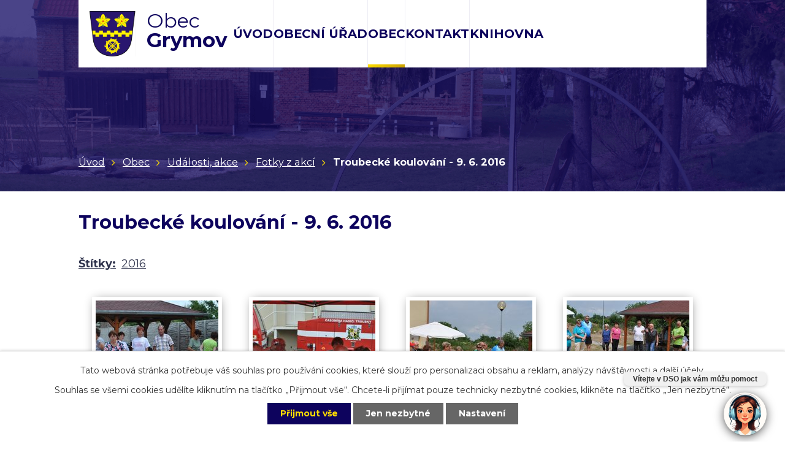

--- FILE ---
content_type: text/html; charset=utf-8
request_url: https://www.grymov.cz/fotky-z-akci/troubecke-koulovani-9-6-2016-3157656-69
body_size: 9651
content:
<!DOCTYPE html>
<html lang="cs" data-lang-system="cs">
	<head>



		<!--[if IE]><meta http-equiv="X-UA-Compatible" content="IE=EDGE"><![endif]-->
			<meta name="viewport" content="width=device-width, initial-scale=1, user-scalable=yes">
			<meta http-equiv="content-type" content="text/html; charset=utf-8" />
			<meta name="robots" content="index,follow" />
			<meta name="author" content="Antee s.r.o." />
			<meta name="description" content="Grymov je obec ležící v okrese Přerov. Má 160 obyvatel a jeho katastrální území má rozlohu 104 ha." />
			<meta name="keywords" content="veřejná správa, obecní úřad, obec, grymov, Grymov" />
			<meta name="viewport" content="width=device-width, initial-scale=1, user-scalable=yes" />
			<meta property="og:image" content="http://www.grymov.cz/image.php?oid=5043193" />
<title>Troubecké koulování - 9. 6. 2016 | Grymov obec</title>

		<link rel="stylesheet" type="text/css" href="https://cdn.antee.cz/jqueryui/1.8.20/css/smoothness/jquery-ui-1.8.20.custom.css?v=2" integrity="sha384-969tZdZyQm28oZBJc3HnOkX55bRgehf7P93uV7yHLjvpg/EMn7cdRjNDiJ3kYzs4" crossorigin="anonymous" />
		<link rel="stylesheet" type="text/css" href="/style.php?nid=V01DRQ==&amp;ver=1768399196" />
		<link rel="stylesheet" type="text/css" href="/css/libs.css?ver=1768399900" />
		<link rel="stylesheet" type="text/css" href="https://cdn.antee.cz/genericons/genericons/genericons.css?v=2" integrity="sha384-DVVni0eBddR2RAn0f3ykZjyh97AUIRF+05QPwYfLtPTLQu3B+ocaZm/JigaX0VKc" crossorigin="anonymous" />

		<script src="/js/jquery/jquery-3.0.0.min.js" ></script>
		<script src="/js/jquery/jquery-migrate-3.1.0.min.js" ></script>
		<script src="/js/jquery/jquery-ui.min.js" ></script>
		<script src="/js/jquery/jquery.ui.touch-punch.min.js" ></script>
		<script src="/js/libs.min.js?ver=1768399900" ></script>
		<script src="/js/ipo.min.js?ver=1768399889" ></script>
			<script src="/js/locales/cs.js?ver=1768399196" ></script>

			<script src='https://www.google.com/recaptcha/api.js?hl=cs&render=explicit' ></script>

		<link href="/aktuality?action=atom" type="application/atom+xml" rel="alternate" title="Aktuality">
		<link href="/uredni-deska?action=atom" type="application/atom+xml" rel="alternate" title="Úřední deska">
		<link href="/rozpocet?action=atom" type="application/atom+xml" rel="alternate" title="Rozpočet">
		<link href="/obecni-stodola?action=atom" type="application/atom+xml" rel="alternate" title="Obecní stodola">
		<link href="/uzemni-plan?action=atom" type="application/atom+xml" rel="alternate" title="Územní plán">
		<link href="/knihovna?action=atom" type="application/atom+xml" rel="alternate" title="Knihovna">
		<link href="/detska-skupina-grymov?action=atom" type="application/atom+xml" rel="alternate" title="Dětská skupina Grymov">
<link rel="preload" href="https://fonts.googleapis.com/css?family=Montserrat:400,500i,700,800i&amp;display=fallback&amp;subset=latin-ext" as="font">
<link href="https://fonts.googleapis.com/css?family=Montserrat:400,500i,700,800i&amp;display=fallback&amp;subset=latin-ext" rel="stylesheet">
<link href="image.php?nid=6539&amp;oid=7028179" rel="icon" type="image/png">
<link rel="shortcut icon" href="image.php?nid=6539&amp;oid=7028179">
<script>
//posun ipocopyright
ipo.api.live('#ipocopyright', function(el) {
$(el).insertAfter("#ipocontainer");
});
//backlink
ipo.api.live('.backlink', function(el) {
$(el).addClass("action-button");
});
//fulltext
ipo.api.live('.fulltextSearchForm', function(el) {
$(el).appendTo(".fulltext");
});
</script>

<!-- Chatbot -->
<script id="pam-chat-script" src="https://app.chytrecallcentrum.cz/chatbot-client/v1/static/101_dev.js?token=f8cbcdf0619b01219d0eac01066d2855%0A%5B1%5D" async></script>
	</head>

	<body id="page3157656" class="subpage3157656 subpage2089442 subpage6999266"
			
			data-nid="6539"
			data-lid="CZ"
			data-oid="3157656"
			data-layout-pagewidth="1024"
			
			data-slideshow-timer="3"
			 data-ipo-meta-album="69"
						
				
				data-layout="responsive" data-viewport_width_responsive="1024"
			>



							<div id="snippet-cookiesConfirmation-euCookiesSnp">			<div id="cookieChoiceInfo" class="cookie-choices-info template_1">
					<p>Tato webová stránka potřebuje váš souhlas pro používání cookies, které slouží pro personalizaci obsahu a reklam, analýzy návštěvnosti a 
						<a class="cookie-button more" href="https://navody.antee.cz/cookies" target="_blank">další účely.</a>
					</p>
					<p>
						Souhlas se všemi cookies udělíte kliknutím na tlačítko „Přijmout vše“. Chcete-li přijímat pouze technicky nezbytné cookies, klikněte na tlačítko „Jen nezbytné“.
					</p>
				<div class="buttons">
					<a class="cookie-button action-button ajax" id="cookieChoiceButton" rel=”nofollow” href="/fotky-z-akci/troubecke-koulovani-9-6-2016-3157656-69?do=cookiesConfirmation-acceptAll">Přijmout vše</a>
					<a class="cookie-button cookie-button--settings action-button ajax" rel=”nofollow” href="/fotky-z-akci/troubecke-koulovani-9-6-2016-3157656-69?do=cookiesConfirmation-onlyNecessary">Jen nezbytné</a>
					<a class="cookie-button cookie-button--settings action-button ajax" rel=”nofollow” href="/fotky-z-akci/troubecke-koulovani-9-6-2016-3157656-69?do=cookiesConfirmation-openSettings">Nastavení</a>
				</div>
			</div>
</div>				<div id="ipocontainer">

			<div class="menu-toggler">

				<span>Menu</span>
				<span class="genericon genericon-menu"></span>
			</div>

			<span id="back-to-top">

				<i class="fa fa-angle-up"></i>
			</span>

			<div id="ipoheader">

				<div class="header-container row">
	<div class="header-inner layout-container">
		<div class="header-inner__item">
			<a class="header-logo" href="/">
				<img src="/image.php?nid=6539&amp;oid=7028170" alt="znak obce Grymov">
				<span class="header-logo__title">
					<span>Obec</span>
					<span>Grymov</span>
				</span>
			</a>
		</div>
		<div class="header-inner__item">
			<div class="fulltext"> </div>
		</div>
	</div>
</div>			</div>

			<div id="ipotopmenuwrapper">

				<div id="ipotopmenu">
<h4 class="hiddenMenu">Horní menu</h4>
<ul class="topmenulevel1"><li class="topmenuitem1 noborder" id="ipomenu6999264"><a href="/">Úvod</a></li><li class="topmenuitem1" id="ipomenu1019768"><a href="/obecni-urad">Obecní úřad</a><ul class="topmenulevel2"><li class="topmenuitem2" id="ipomenu6999268"><a href="/zakladni-informace">Základní informace</a></li><li class="topmenuitem2" id="ipomenu6999269"><a href="/popis-uradu">Popis úřadu</a></li><li class="topmenuitem2" id="ipomenu8434850"><a href="/povinne-zverejnovane-informace">Povinně zveřejňované informace</a></li><li class="topmenuitem2" id="ipomenu3157636"><a href="/uredni-deska">Úřední deska</a></li><li class="topmenuitem2" id="ipomenu1019772"><a href="/vyhlasky-zakony-a-usneseni-zastupitelstva">Vyhlášky, zákony a usnesení zastupitelstva</a><ul class="topmenulevel3"><li class="topmenuitem3" id="ipomenu7414386"><a href="/ostatni-zapisy">Ostatní zápisy</a></li></ul></li><li class="topmenuitem2" id="ipomenu1019771"><a href="/poskytovani-informaci-prijem-podani">Poskytování informací, příjem podání</a></li><li class="topmenuitem2" id="ipomenu6901905"><a href="/odpovedi-dle-zakona-c-106-99-sb">Odpovědi dle zákona č. 106/99 Sb</a></li><li class="topmenuitem2" id="ipomenu7388602"><a href="/vyrocni-zpravy-dle-zakona-c-1061999-sb">Výroční zprávy dle zákona č. 106/1999 Sb.</a></li><li class="topmenuitem2" id="ipomenu6999276"><a href="/rozpocet">Rozpočet</a></li><li class="topmenuitem2" id="ipomenu1019774"><a href="/elektronicka-podatelna">Elektronická podatelna</a></li><li class="topmenuitem2" id="ipomenu6950038"><a href="https://cro.justice.cz/" target="_blank">Registr oznámení</a></li><li class="topmenuitem2" id="ipomenu4337359"><a href="/verejne-zakazky">Veřejné zakázky</a></li></ul></li><li class="topmenuitem1 active" id="ipomenu6999266"><a href="/obec">Obec</a><ul class="topmenulevel2"><li class="topmenuitem2" id="ipomenu3157607"><a href="/aktuality">Aktuality</a></li><li class="topmenuitem2" id="ipomenu8628349"><a href="/uzemni-plan">Územní plán</a></li><li class="topmenuitem2" id="ipomenu7432684"><a href="/projekty">Projekty</a></li><li class="topmenuitem2" id="ipomenu7093279"><a href="/registrace-sms">Registrace SMS</a></li><li class="topmenuitem2" id="ipomenu2089442"><a href="/udalosti-akce">Události, akce</a><ul class="topmenulevel3"><li class="topmenuitem3 active" id="ipomenu3157656"><a href="/fotky-z-akci">Fotky z akcí</a></li><li class="topmenuitem3" id="ipomenu1282473"><a href="/grymovska-desitka">Grymovská desítka</a></li><li class="topmenuitem3" id="ipomenu1500238"><a href="/memorial-svazarmu-grymov">Memoriál Svazarmu Grymov</a></li><li class="topmenuitem3" id="ipomenu2099085"><a href="/zimni-beh-podel-becvy">Zimní běh podél Bečvy</a></li><li class="topmenuitem3" id="ipomenu1991540"><a href="/grymovska-podkova">Grymovská podkova</a></li></ul></li><li class="topmenuitem2" id="ipomenu1021862"><a href="/soucasnost-obce">Současnost obce</a><ul class="topmenulevel3"><li class="topmenuitem3" id="ipomenu1061272"><a href="/grymovsky-zpravodaj">Grymovský zpravodaj</a></li><li class="topmenuitem3" id="ipomenu7321356"><a href="/letecke-snimky">Letecké snímky</a></li><li class="topmenuitem3" id="ipomenu1050888"><a href="http://www.pobecvi.cz" target="_blank">Mikroregion Pobečví</a></li><li class="topmenuitem3" id="ipomenu1078692"><a href="http://mas-moravskabrana.cz/" target="_blank">MAS Moravská brána</a></li></ul></li><li class="topmenuitem2" id="ipomenu7055649"><a href="/dotace">Dotace</a></li><li class="topmenuitem2" id="ipomenu1021856"><a href="/historie">Historie</a></li><li class="topmenuitem2" id="ipomenu3588262"><a href="/svoz-odpadu">Svoz odpadu</a></li><li class="topmenuitem2" id="ipomenu7115434"><a href="/obecni-stodola">Obecní stodola</a></li><li class="topmenuitem2" id="ipomenu11751604"><a href="/program-rozvoje-obce">Program rozvoje obce</a></li><li class="topmenuitem2" id="ipomenu11751694"><a href="/detska-skupina-grymov">Dětská skupina Grymov</a></li><li class="topmenuitem2" id="ipomenu11816482"><a href="/vodne-a-stocne">Vodné a stočné</a></li></ul></li><li class="topmenuitem1" id="ipomenu6999267"><a href="/kontakt">Kontakt</a><ul class="topmenulevel2"><li class="topmenuitem2" id="ipomenu6294381"><a href="/informace-o-zpracovani-osobnich-udaju">Informace o zpracování osobních údajů</a></li></ul></li><li class="topmenuitem1" id="ipomenu11559303"><a href="/knihovna">Knihovna</a></li></ul>
					<div class="cleartop"></div>
				</div>
			</div>
			<div id="ipomain">
				<div class="data-aggregator-calendar" id="data-aggregator-calendar-6999282">
	<h4 class="newsheader">Kalendář akcí</h4>
	<div class="newsbody">
<div id="snippet-mainSection-dataAggregatorCalendar-6999282-cal"><div class="blog-cal ui-datepicker-inline ui-datepicker ui-widget ui-widget-content ui-helper-clearfix ui-corner-all">
	<div class="ui-datepicker-header ui-widget-header ui-helper-clearfix ui-corner-all">
		<a class="ui-datepicker-prev ui-corner-all ajax" href="/fotky-z-akci/troubecke-koulovani-9-6-2016-3157656-69?mainSection-dataAggregatorCalendar-6999282-date=202512&amp;do=mainSection-dataAggregatorCalendar-6999282-reload" title="Předchozí měsíc">
			<span class="ui-icon ui-icon-circle-triangle-w">Předchozí</span>
		</a>
		<a class="ui-datepicker-next ui-corner-all ajax" href="/fotky-z-akci/troubecke-koulovani-9-6-2016-3157656-69?mainSection-dataAggregatorCalendar-6999282-date=202602&amp;do=mainSection-dataAggregatorCalendar-6999282-reload" title="Následující měsíc">
			<span class="ui-icon ui-icon-circle-triangle-e">Následující</span>
		</a>
		<div class="ui-datepicker-title">Leden 2026</div>
	</div>
	<table class="ui-datepicker-calendar">
		<thead>
			<tr>
				<th title="Pondělí">P</th>
				<th title="Úterý">Ú</th>
				<th title="Středa">S</th>
				<th title="Čtvrtek">Č</th>
				<th title="Pátek">P</th>
				<th title="Sobota">S</th>
				<th title="Neděle">N</th>
			</tr>

		</thead>
		<tbody>
			<tr>

				<td>

						<span class="tooltip ui-state-default ui-datepicker-other-month">29</span>
				</td>
				<td>

						<span class="tooltip ui-state-default ui-datepicker-other-month">30</span>
				</td>
				<td>

						<span class="tooltip ui-state-default ui-datepicker-other-month">31</span>
				</td>
				<td>

						<span class="tooltip ui-state-default day-off holiday" title="Nový rok">1</span>
				</td>
				<td>

						<span class="tooltip ui-state-default">2</span>
				</td>
				<td>

						<span class="tooltip ui-state-default saturday day-off">3</span>
				</td>
				<td>

						<span class="tooltip ui-state-default sunday day-off">4</span>
				</td>
			</tr>
			<tr>

				<td>

						<span class="tooltip ui-state-default">5</span>
				</td>
				<td>

						<span class="tooltip ui-state-default">6</span>
				</td>
				<td>

						<span class="tooltip ui-state-default">7</span>
				</td>
				<td>

					<a data-tooltip-content="#tooltip-content-calendar-20260108-6999282" class="tooltip ui-state-default" href="/aktuality/porucha-vodovodu-812026" title="Porucha vodovodu 8.1.2026">8</a>
					<div class="tooltip-wrapper">
						<div id="tooltip-content-calendar-20260108-6999282">
							<div>Porucha vodovodu 8.1.2026</div>
						</div>
					</div>
				</td>
				<td>

						<span class="tooltip ui-state-default">9</span>
				</td>
				<td>

						<span class="tooltip ui-state-default saturday day-off">10</span>
				</td>
				<td>

						<span class="tooltip ui-state-default sunday day-off">11</span>
				</td>
			</tr>
			<tr>

				<td>

						<span class="tooltip ui-state-default">12</span>
				</td>
				<td>

						<span class="tooltip ui-state-default">13</span>
				</td>
				<td>

						<span class="tooltip ui-state-default">14</span>
				</td>
				<td>

						<span class="tooltip ui-state-default">15</span>
				</td>
				<td>

						<span class="tooltip ui-state-default ui-state-highlight ui-state-active">16</span>
				</td>
				<td>

						<span class="tooltip ui-state-default saturday day-off">17</span>
				</td>
				<td>

						<span class="tooltip ui-state-default sunday day-off">18</span>
				</td>
			</tr>
			<tr>

				<td>

						<span class="tooltip ui-state-default">19</span>
				</td>
				<td>

						<span class="tooltip ui-state-default">20</span>
				</td>
				<td>

						<span class="tooltip ui-state-default">21</span>
				</td>
				<td>

						<span class="tooltip ui-state-default">22</span>
				</td>
				<td>

						<span class="tooltip ui-state-default">23</span>
				</td>
				<td>

						<span class="tooltip ui-state-default saturday day-off">24</span>
				</td>
				<td>

						<span class="tooltip ui-state-default sunday day-off">25</span>
				</td>
			</tr>
			<tr>

				<td>

						<span class="tooltip ui-state-default">26</span>
				</td>
				<td>

						<span class="tooltip ui-state-default">27</span>
				</td>
				<td>

						<span class="tooltip ui-state-default">28</span>
				</td>
				<td>

						<span class="tooltip ui-state-default">29</span>
				</td>
				<td>

						<span class="tooltip ui-state-default">30</span>
				</td>
				<td>

						<span class="tooltip ui-state-default saturday day-off">31</span>
				</td>
				<td>

						<span class="tooltip ui-state-default sunday day-off ui-datepicker-other-month">1</span>
				</td>
			</tr>
		</tbody>
	</table>
</div>
</div>	</div>
</div>

				<div id="ipomainframe">
					<div id="ipopage">
<div id="iponavigation">
	<h5 class="hiddenMenu">Drobečková navigace</h5>
	<p>
			<a href="/">Úvod</a> <span class="separator">&gt;</span>
			<a href="/obec">Obec</a> <span class="separator">&gt;</span>
			<a href="/udalosti-akce">Události, akce</a> <span class="separator">&gt;</span>
			<a href="/fotky-z-akci">Fotky z akcí</a> <span class="separator">&gt;</span>
			<span class="currentPage">Troubecké koulování - 9. 6. 2016</span>
	</p>

</div>
						<div class="ipopagetext">
							<div class="gallery view-detail content">
								
								<h1>Troubecké koulování - 9. 6. 2016</h1>

<div id="snippet--flash"></div>
								
																	<hr class="cleaner">

		<div class="tags table-row auto type-tags">
		<a class="box-by-content" href="/fotky-z-akci/troubecke-koulovani-9-6-2016-3157656-69?do=tagsRenderer-clearFilter" title="Ukázat vše">Štítky:</a>
		<ul>

			<li><a href="/fotky-z-akci/troubecke-koulovani-9-6-2016-3157656-69?tagsRenderer-tag=2016&amp;do=tagsRenderer-filterTag" title="Filtrovat podle 2016">2016</a></li>
		</ul>
	</div>
	<div class="album">
	<div class="paragraph description clearfix"></div>
</div>
	
<div id="snippet--images"><div class="images clearfix">

																				<div class="image-wrapper" data-img="5043193" style="margin: 22.00px; padding: 6px;">
		<div class="image-inner-wrapper with-description">
						<div class="image-thumbnail" style="width: 200px; height: 200px;">
				<a class="image-detail" href="/image.php?nid=6539&amp;oid=5043193&amp;width=700" data-srcset="/image.php?nid=6539&amp;oid=5043193&amp;width=1000 1600w, /image.php?nid=6539&amp;oid=5043193&amp;width=1000 1200w, /image.php?nid=6539&amp;oid=5043193&amp;width=700 700w, /image.php?nid=6539&amp;oid=5043193&amp;width=300 300w" data-image-width="1000" data-image-height="669" data-caption="" target="_blank">
<img alt="" style="margin: 0px -50px;" loading="lazy" width="299" height="200" data-src="/image.php?nid=6539&amp;oid=5043193&amp;width=299&amp;height=200">
</a>
			</div>
										<div class="image-description" title="" style="width: 200px;">
											</div>
						</div>
	</div>
																			<div class="image-wrapper" data-img="5043194" style="margin: 22.00px; padding: 6px;">
		<div class="image-inner-wrapper with-description">
						<div class="image-thumbnail" style="width: 200px; height: 200px;">
				<a class="image-detail" href="/image.php?nid=6539&amp;oid=5043194&amp;width=700" data-srcset="/image.php?nid=6539&amp;oid=5043194&amp;width=1000 1600w, /image.php?nid=6539&amp;oid=5043194&amp;width=1000 1200w, /image.php?nid=6539&amp;oid=5043194&amp;width=700 700w, /image.php?nid=6539&amp;oid=5043194&amp;width=300 300w" data-image-width="1000" data-image-height="669" data-caption="" target="_blank">
<img alt="" style="margin: 0px -50px;" loading="lazy" width="299" height="200" data-src="/image.php?nid=6539&amp;oid=5043194&amp;width=299&amp;height=200">
</a>
			</div>
										<div class="image-description" title="" style="width: 200px;">
											</div>
						</div>
	</div>
																			<div class="image-wrapper" data-img="5043196" style="margin: 22.00px; padding: 6px;">
		<div class="image-inner-wrapper with-description">
						<div class="image-thumbnail" style="width: 200px; height: 200px;">
				<a class="image-detail" href="/image.php?nid=6539&amp;oid=5043196&amp;width=700" data-srcset="/image.php?nid=6539&amp;oid=5043196&amp;width=1000 1600w, /image.php?nid=6539&amp;oid=5043196&amp;width=1000 1200w, /image.php?nid=6539&amp;oid=5043196&amp;width=700 700w, /image.php?nid=6539&amp;oid=5043196&amp;width=300 300w" data-image-width="1000" data-image-height="669" data-caption="" target="_blank">
<img alt="" style="margin: 0px -50px;" loading="lazy" width="299" height="200" data-src="/image.php?nid=6539&amp;oid=5043196&amp;width=299&amp;height=200">
</a>
			</div>
										<div class="image-description" title="" style="width: 200px;">
											</div>
						</div>
	</div>
																			<div class="image-wrapper" data-img="5043198" style="margin: 22.00px; padding: 6px;">
		<div class="image-inner-wrapper with-description">
						<div class="image-thumbnail" style="width: 200px; height: 200px;">
				<a class="image-detail" href="/image.php?nid=6539&amp;oid=5043198&amp;width=700" data-srcset="/image.php?nid=6539&amp;oid=5043198&amp;width=1000 1600w, /image.php?nid=6539&amp;oid=5043198&amp;width=1000 1200w, /image.php?nid=6539&amp;oid=5043198&amp;width=700 700w, /image.php?nid=6539&amp;oid=5043198&amp;width=300 300w" data-image-width="1000" data-image-height="669" data-caption="" target="_blank">
<img alt="" style="margin: 0px -50px;" loading="lazy" width="299" height="200" data-src="/image.php?nid=6539&amp;oid=5043198&amp;width=299&amp;height=200">
</a>
			</div>
										<div class="image-description" title="" style="width: 200px;">
											</div>
						</div>
	</div>
																			<div class="image-wrapper" data-img="5043200" style="margin: 22.00px; padding: 6px;">
		<div class="image-inner-wrapper with-description">
						<div class="image-thumbnail" style="width: 200px; height: 200px;">
				<a class="image-detail" href="/image.php?nid=6539&amp;oid=5043200&amp;width=700" data-srcset="/image.php?nid=6539&amp;oid=5043200&amp;width=1000 1600w, /image.php?nid=6539&amp;oid=5043200&amp;width=1000 1200w, /image.php?nid=6539&amp;oid=5043200&amp;width=700 700w, /image.php?nid=6539&amp;oid=5043200&amp;width=300 300w" data-image-width="1000" data-image-height="669" data-caption="" target="_blank">
<img alt="" style="margin: 0px -50px;" loading="lazy" width="299" height="200" data-src="/image.php?nid=6539&amp;oid=5043200&amp;width=299&amp;height=200">
</a>
			</div>
										<div class="image-description" title="" style="width: 200px;">
											</div>
						</div>
	</div>
																			<div class="image-wrapper" data-img="5043205" style="margin: 22.00px; padding: 6px;">
		<div class="image-inner-wrapper with-description">
						<div class="image-thumbnail" style="width: 200px; height: 200px;">
				<a class="image-detail" href="/image.php?nid=6539&amp;oid=5043205&amp;width=700" data-srcset="/image.php?nid=6539&amp;oid=5043205&amp;width=1000 1600w, /image.php?nid=6539&amp;oid=5043205&amp;width=1000 1200w, /image.php?nid=6539&amp;oid=5043205&amp;width=700 700w, /image.php?nid=6539&amp;oid=5043205&amp;width=300 300w" data-image-width="1000" data-image-height="669" data-caption="" target="_blank">
<img alt="" style="margin: 0px -50px;" loading="lazy" width="299" height="200" data-src="/image.php?nid=6539&amp;oid=5043205&amp;width=299&amp;height=200">
</a>
			</div>
										<div class="image-description" title="" style="width: 200px;">
											</div>
						</div>
	</div>
																			<div class="image-wrapper" data-img="5043206" style="margin: 22.00px; padding: 6px;">
		<div class="image-inner-wrapper with-description">
						<div class="image-thumbnail" style="width: 200px; height: 200px;">
				<a class="image-detail" href="/image.php?nid=6539&amp;oid=5043206&amp;width=700" data-srcset="/image.php?nid=6539&amp;oid=5043206&amp;width=1000 1600w, /image.php?nid=6539&amp;oid=5043206&amp;width=1000 1200w, /image.php?nid=6539&amp;oid=5043206&amp;width=700 700w, /image.php?nid=6539&amp;oid=5043206&amp;width=300 300w" data-image-width="1000" data-image-height="669" data-caption="" target="_blank">
<img alt="" style="margin: 0px -50px;" loading="lazy" width="299" height="200" data-src="/image.php?nid=6539&amp;oid=5043206&amp;width=299&amp;height=200">
</a>
			</div>
										<div class="image-description" title="" style="width: 200px;">
											</div>
						</div>
	</div>
																			<div class="image-wrapper" data-img="5043208" style="margin: 22.00px; padding: 6px;">
		<div class="image-inner-wrapper with-description">
						<div class="image-thumbnail" style="width: 200px; height: 200px;">
				<a class="image-detail" href="/image.php?nid=6539&amp;oid=5043208&amp;width=700" data-srcset="/image.php?nid=6539&amp;oid=5043208&amp;width=1000 1600w, /image.php?nid=6539&amp;oid=5043208&amp;width=1000 1200w, /image.php?nid=6539&amp;oid=5043208&amp;width=700 700w, /image.php?nid=6539&amp;oid=5043208&amp;width=300 300w" data-image-width="1000" data-image-height="668" data-caption="" target="_blank">
<img alt="" style="margin: 0px -50px;" loading="lazy" width="299" height="200" data-src="/image.php?nid=6539&amp;oid=5043208&amp;width=299&amp;height=200">
</a>
			</div>
										<div class="image-description" title="" style="width: 200px;">
											</div>
						</div>
	</div>
																			<div class="image-wrapper" data-img="5043209" style="margin: 22.00px; padding: 6px;">
		<div class="image-inner-wrapper with-description">
						<div class="image-thumbnail" style="width: 200px; height: 200px;">
				<a class="image-detail" href="/image.php?nid=6539&amp;oid=5043209&amp;width=700" data-srcset="/image.php?nid=6539&amp;oid=5043209&amp;width=1000 1600w, /image.php?nid=6539&amp;oid=5043209&amp;width=1000 1200w, /image.php?nid=6539&amp;oid=5043209&amp;width=700 700w, /image.php?nid=6539&amp;oid=5043209&amp;width=300 300w" data-image-width="1000" data-image-height="669" data-caption="" target="_blank">
<img alt="" style="margin: 0px -50px;" loading="lazy" width="299" height="200" data-src="/image.php?nid=6539&amp;oid=5043209&amp;width=299&amp;height=200">
</a>
			</div>
										<div class="image-description" title="" style="width: 200px;">
											</div>
						</div>
	</div>
																			<div class="image-wrapper" data-img="5043211" style="margin: 22.00px; padding: 6px;">
		<div class="image-inner-wrapper with-description">
						<div class="image-thumbnail" style="width: 200px; height: 200px;">
				<a class="image-detail" href="/image.php?nid=6539&amp;oid=5043211&amp;width=700" data-srcset="/image.php?nid=6539&amp;oid=5043211&amp;width=1000 1600w, /image.php?nid=6539&amp;oid=5043211&amp;width=1000 1200w, /image.php?nid=6539&amp;oid=5043211&amp;width=700 700w, /image.php?nid=6539&amp;oid=5043211&amp;width=300 300w" data-image-width="1000" data-image-height="669" data-caption="" target="_blank">
<img alt="" style="margin: 0px -50px;" loading="lazy" width="299" height="200" data-src="/image.php?nid=6539&amp;oid=5043211&amp;width=299&amp;height=200">
</a>
			</div>
										<div class="image-description" title="" style="width: 200px;">
											</div>
						</div>
	</div>
																			<div class="image-wrapper" data-img="5043212" style="margin: 22.00px; padding: 6px;">
		<div class="image-inner-wrapper with-description">
						<div class="image-thumbnail" style="width: 200px; height: 200px;">
				<a class="image-detail" href="/image.php?nid=6539&amp;oid=5043212&amp;width=700" data-srcset="/image.php?nid=6539&amp;oid=5043212&amp;width=1000 1600w, /image.php?nid=6539&amp;oid=5043212&amp;width=1000 1200w, /image.php?nid=6539&amp;oid=5043212&amp;width=700 700w, /image.php?nid=6539&amp;oid=5043212&amp;width=300 300w" data-image-width="1000" data-image-height="669" data-caption="" target="_blank">
<img alt="" style="margin: 0px -50px;" loading="lazy" width="299" height="200" data-src="/image.php?nid=6539&amp;oid=5043212&amp;width=299&amp;height=200">
</a>
			</div>
										<div class="image-description" title="" style="width: 200px;">
											</div>
						</div>
	</div>
																			<div class="image-wrapper" data-img="5043213" style="margin: 22.00px; padding: 6px;">
		<div class="image-inner-wrapper with-description">
						<div class="image-thumbnail" style="width: 200px; height: 200px;">
				<a class="image-detail" href="/image.php?nid=6539&amp;oid=5043213&amp;width=700" data-srcset="/image.php?nid=6539&amp;oid=5043213&amp;width=1000 1600w, /image.php?nid=6539&amp;oid=5043213&amp;width=1000 1200w, /image.php?nid=6539&amp;oid=5043213&amp;width=700 700w, /image.php?nid=6539&amp;oid=5043213&amp;width=300 300w" data-image-width="1000" data-image-height="669" data-caption="" target="_blank">
<img alt="" style="margin: 0px -50px;" loading="lazy" width="299" height="200" data-src="/image.php?nid=6539&amp;oid=5043213&amp;width=299&amp;height=200">
</a>
			</div>
										<div class="image-description" title="" style="width: 200px;">
											</div>
						</div>
	</div>
																			<div class="image-wrapper" data-img="5043214" style="margin: 22.00px; padding: 6px;">
		<div class="image-inner-wrapper with-description">
						<div class="image-thumbnail" style="width: 200px; height: 200px;">
				<a class="image-detail" href="/image.php?nid=6539&amp;oid=5043214&amp;width=700" data-srcset="/image.php?nid=6539&amp;oid=5043214&amp;width=1000 1600w, /image.php?nid=6539&amp;oid=5043214&amp;width=1000 1200w, /image.php?nid=6539&amp;oid=5043214&amp;width=700 700w, /image.php?nid=6539&amp;oid=5043214&amp;width=300 300w" data-image-width="1000" data-image-height="669" data-caption="" target="_blank">
<img alt="" style="margin: 0px -50px;" loading="lazy" width="299" height="200" data-src="/image.php?nid=6539&amp;oid=5043214&amp;width=299&amp;height=200">
</a>
			</div>
										<div class="image-description" title="" style="width: 200px;">
											</div>
						</div>
	</div>
																			<div class="image-wrapper" data-img="5043215" style="margin: 22.00px; padding: 6px;">
		<div class="image-inner-wrapper with-description">
						<div class="image-thumbnail" style="width: 200px; height: 200px;">
				<a class="image-detail" href="/image.php?nid=6539&amp;oid=5043215&amp;width=700" data-srcset="/image.php?nid=6539&amp;oid=5043215&amp;width=1000 1600w, /image.php?nid=6539&amp;oid=5043215&amp;width=1000 1200w, /image.php?nid=6539&amp;oid=5043215&amp;width=700 700w, /image.php?nid=6539&amp;oid=5043215&amp;width=300 300w" data-image-width="1000" data-image-height="669" data-caption="" target="_blank">
<img alt="" style="margin: 0px -50px;" loading="lazy" width="299" height="200" data-src="/image.php?nid=6539&amp;oid=5043215&amp;width=299&amp;height=200">
</a>
			</div>
										<div class="image-description" title="" style="width: 200px;">
											</div>
						</div>
	</div>
																			<div class="image-wrapper" data-img="5043216" style="margin: 22.00px; padding: 6px;">
		<div class="image-inner-wrapper with-description">
						<div class="image-thumbnail" style="width: 200px; height: 200px;">
				<a class="image-detail" href="/image.php?nid=6539&amp;oid=5043216&amp;width=700" data-srcset="/image.php?nid=6539&amp;oid=5043216&amp;width=1000 1600w, /image.php?nid=6539&amp;oid=5043216&amp;width=1000 1200w, /image.php?nid=6539&amp;oid=5043216&amp;width=700 700w, /image.php?nid=6539&amp;oid=5043216&amp;width=300 300w" data-image-width="1000" data-image-height="669" data-caption="" target="_blank">
<img alt="" style="margin: 0px -50px;" loading="lazy" width="299" height="200" data-src="/image.php?nid=6539&amp;oid=5043216&amp;width=299&amp;height=200">
</a>
			</div>
										<div class="image-description" title="" style="width: 200px;">
											</div>
						</div>
	</div>
																			<div class="image-wrapper" data-img="5043218" style="margin: 22.00px; padding: 6px;">
		<div class="image-inner-wrapper with-description">
						<div class="image-thumbnail" style="width: 200px; height: 200px;">
				<a class="image-detail" href="/image.php?nid=6539&amp;oid=5043218&amp;width=700" data-srcset="/image.php?nid=6539&amp;oid=5043218&amp;width=1000 1600w, /image.php?nid=6539&amp;oid=5043218&amp;width=1000 1200w, /image.php?nid=6539&amp;oid=5043218&amp;width=700 700w, /image.php?nid=6539&amp;oid=5043218&amp;width=300 300w" data-image-width="1000" data-image-height="669" data-caption="" target="_blank">
<img alt="" style="margin: 0px -50px;" loading="lazy" width="299" height="200" data-src="/image.php?nid=6539&amp;oid=5043218&amp;width=299&amp;height=200">
</a>
			</div>
										<div class="image-description" title="" style="width: 200px;">
											</div>
						</div>
	</div>
																			<div class="image-wrapper" data-img="5043219" style="margin: 22.00px; padding: 6px;">
		<div class="image-inner-wrapper with-description">
						<div class="image-thumbnail" style="width: 200px; height: 200px;">
				<a class="image-detail" href="/image.php?nid=6539&amp;oid=5043219&amp;width=700" data-srcset="/image.php?nid=6539&amp;oid=5043219&amp;width=1000 1600w, /image.php?nid=6539&amp;oid=5043219&amp;width=1000 1200w, /image.php?nid=6539&amp;oid=5043219&amp;width=700 700w, /image.php?nid=6539&amp;oid=5043219&amp;width=300 300w" data-image-width="1000" data-image-height="669" data-caption="" target="_blank">
<img alt="" style="margin: 0px -50px;" loading="lazy" width="299" height="200" data-src="/image.php?nid=6539&amp;oid=5043219&amp;width=299&amp;height=200">
</a>
			</div>
										<div class="image-description" title="" style="width: 200px;">
											</div>
						</div>
	</div>
		<hr class="cleaner">
</div>
</div>

<div id="snippet--uploader"></div><a class='backlink action-button' href='/fotky-z-akci'>Zpět na přehled</a>
															</div>
						</div>
					</div>


					

					

					<div class="hrclear"></div>
					<div id="ipocopyright">
<div class="copyright">
	<div class="row layout-container footer-container">
	<div class="footer__item">
		<h2>Kontakty</h2>
		<div class="footer-content flex-container">
			<div>
				<h3>Adresa:</h3>
				<p>Grymov č.27, 751 21 Prosenice</p>
			</div>
			<div>
				<h3>Telefon:</h3>
				<p><a href="tel:+420775198904">+420 775 198 904</a></p>
			</div>
			<div>
				<h3>E-mail:</h3>
				<p><a href="mailto:obec@grymov.cz">obec@grymov.cz</a></p>
			</div>
			<div>
				<h3>Úřední hodiny:</h3>
				<p><strong>Pondělí:</strong> 18:00 - 20:00</p>
			</div>
		</div>
	</div>
	<div class="footer__item">
		<p><a href="https://goo.gl/maps/r3McWxyidqneZqM86" target="_blank" rel="noopener noreferrer">
			<span><img src="/image.php?nid=6539&amp;oid=7028174" alt="ikona mapa"></span>
			<span>Zobrazit na mapě</span></a>
		</p>
	</div>
</div>
<div class="row antee">
	<div class="layout-container">
		©2026 Obec Grymov, <a href="mailto:obec@grymov.cz">Kontaktovat webmastera</a>, <a href="/prohlaseni-o-pristupnosti">Prohlášení o přístupnosti</a> | ANTEE s.r.o. - <a target="_blank" href="https://www.antee.cz">Tvorba webových stránek</a>, Redakční systém IPO
	</div>
</div>
</div>
					</div>
					<div id="ipostatistics">
<script >
	var _paq = _paq || [];
	_paq.push(['disableCookies']);
	_paq.push(['trackPageView']);
	_paq.push(['enableLinkTracking']);
	(function() {
		var u="https://matomo.antee.cz/";
		_paq.push(['setTrackerUrl', u+'piwik.php']);
		_paq.push(['setSiteId', 3353]);
		var d=document, g=d.createElement('script'), s=d.getElementsByTagName('script')[0];
		g.defer=true; g.async=true; g.src=u+'piwik.js'; s.parentNode.insertBefore(g,s);
	})();
</script>
<script >
	$(document).ready(function() {
		$('a[href^="mailto"]').on("click", function(){
			_paq.push(['setCustomVariable', 1, 'Click mailto','Email='+this.href.replace(/^mailto:/i,'') + ' /Page = ' +  location.href,'page']);
			_paq.push(['trackGoal', null]);
			_paq.push(['trackPageView']);
		});

		$('a[href^="tel"]').on("click", function(){
			_paq.push(['setCustomVariable', 1, 'Click telefon','Telefon='+this.href.replace(/^tel:/i,'') + ' /Page = ' +  location.href,'page']);
			_paq.push(['trackPageView']);
		});
	});
</script>
					</div>

					<div id="ipofooter">
						
					</div>
				</div>
			</div>
		</div>
	</body>
</html>
